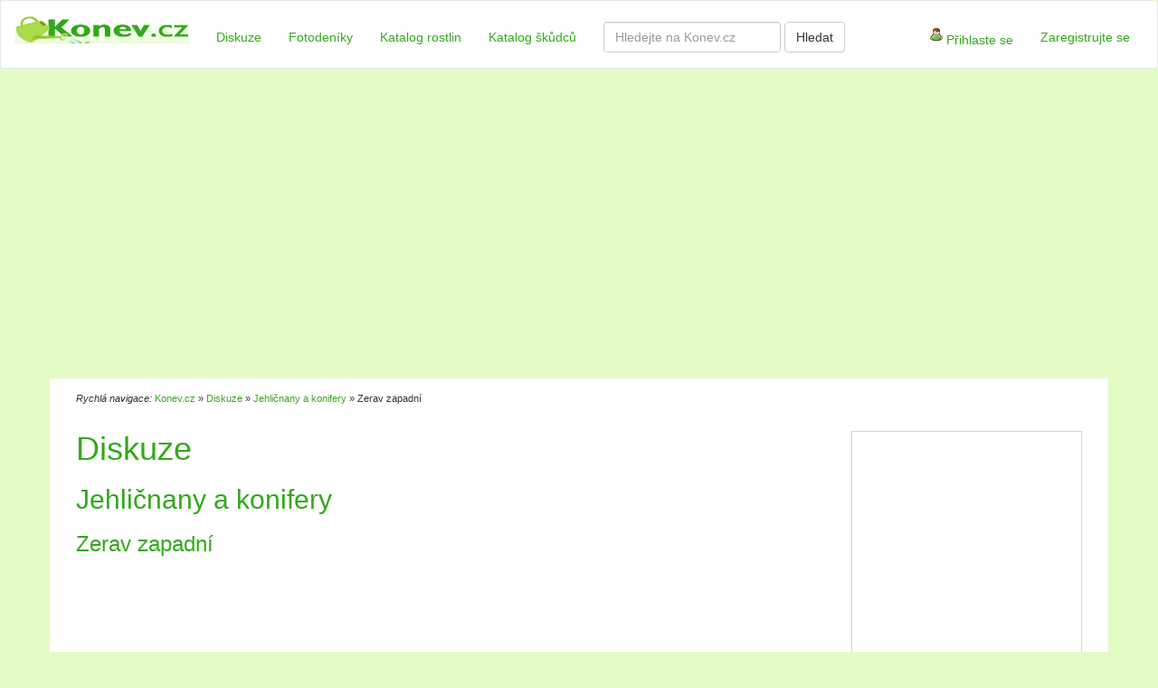

--- FILE ---
content_type: text/html; charset=utf-8
request_url: https://www.konev.cz/diskuse/zerav-zapadni-731/
body_size: 5407
content:
<!DOCTYPE html>
<html>
<head>
	<link rel="stylesheet" href="https://maxcdn.bootstrapcdn.com/bootstrap/3.3.7/css/bootstrap.min.css" integrity="sha384-BVYiiSIFeK1dGmJRAkycuHAHRg32OmUcww7on3RYdg4Va+PmSTsz/K68vbdEjh4u" crossorigin="anonymous">
	<link rel="stylesheet" type="text/css" href="/style.css">
	<script src="https://cdnjs.cloudflare.com/ajax/libs/jquery/1.12.4/jquery.min.js" integrity="sha256-ZosEbRLbNQzLpnKIkEdrPv7lOy9C27hHQ+Xp8a4MxAQ=" crossorigin="anonymous"></script>
	<script src="https://maxcdn.bootstrapcdn.com/bootstrap/3.3.7/js/bootstrap.min.js" integrity="sha384-Tc5IQib027qvyjSMfHjOMaLkfuWVxZxUPnCJA7l2mCWNIpG9mGCD8wGNIcPD7Txa" crossorigin="anonymous"></script>
	<script async src="//pagead2.googlesyndication.com/pagead/js/adsbygoogle.js"></script>
	<script src="https://www.google.com/recaptcha/api.js" async defer></script>
    <script src="/js/fixRightBanner.js"></script>
	<link rel="shortcut icon" href="/favicon.ico" type="image/x-icon">
	<link href="/css/lightbox.css" rel="stylesheet">
	<meta charset="utf-8">
	<title>Zerav zapadní | Konev.cz - vše o zahradě a pěstování</title>
<script async src="https://pagead2.googlesyndication.com/pagead/js/adsbygoogle.js"></script>
<script>
     (adsbygoogle = window.adsbygoogle || []).push({
          google_ad_client: "ca-pub-2978006693423495",
          enable_page_level_ads: true
     });
</script>
</head>
<body>
	<div id="fb-root"></div>
	<script>(function(d, s, id) {
		var js, fjs = d.getElementsByTagName(s)[0];
		if (d.getElementById(id)) return;
		js = d.createElement(s); js.id = id;
		js.src = "//connect.facebook.net/en_US/sdk.js#xfbml=1&version=v2.9";
		fjs.parentNode.insertBefore(js, fjs);
	}(document, 'script', 'facebook-jssdk'));</script>

	<nav class="navbar navbar-default">
		<div class="container-fluid">
			<div class="navbar-header">
				<button type="button" class="navbar-toggle collapsed" data-toggle="collapse" data-target="#bs-example-navbar-collapse-1" aria-expanded="false">
					<span class="sr-only">Toggle navigation</span>
					<span class="icon-bar"></span>
					<span class="icon-bar"></span>
					<span class="icon-bar"></span>
				</button>
				<a class="navbar-brand" href="/"><img src="/img/konev_logo.gif" alt="Konev.cz logo" width="193" height="47"></a>
			</div>
			<div class="collapse navbar-collapse" id="bs-example-navbar-collapse-1">
				<ul class="nav navbar-nav">
					<li><a href="/diskuse/">Diskuze</a></li>
					<li><a href="/fotodeniky/">Fotodeníky</a></li>
					<li><a href="/rostliny/">Katalog rostlin</a></li>
					<li><a href="/skudci/">Katalog škůdců</a></li>
				</ul>
				<form action="https://google.com/search" method="get" class="navbar-form navbar-left">
					<input type="hidden" name="sitesearch" value="http://konev.cz">
					<div class="form-group">
						<input type="text" name="q" class="form-control" placeholder="Hledejte na Konev.cz">
					</div>
					<button type="submit" class="btn btn-default">Hledat</button>
				</form>
				<ul class="nav navbar-nav navbar-right">
						<li><a href="/prihlasit/"><img src="/img/konev_user_ico.gif"> Přihlaste se</a></li>
						<li><a href="/registrace/">Zaregistrujte se</a></li>
				</ul>
			</div>
		</div>
	</nav>
	<div class="container" style="background: transparent !important;">
		<div class="row" style="margin-bottom: 1em;">
			<div class="col-xs-12 respons-homepage-lista">
	<center>
		<!-- konev-lista-nahore-respons -->
<ins class="adsbygoogle"
     style="display:block"
     data-ad-client="ca-pub-2978006693423495"
     data-ad-slot="4129197612"
     data-ad-format="link"></ins>
<script>
(adsbygoogle = window.adsbygoogle || []).push({});
</script>
	</center>
			</div>
		</div>
	</div>

		<div class="container flashes-container">
		</div>

	<div class="container" id="page">

		<div class="row">
			<div class="col-xs-12 breadcrumbs">
				<em>Rychlá navigace:</em> 
						
							<a href="/">Konev.cz</a>
						»
							<a href="/diskuse/">Diskuze</a>
						»
							<a href="/diskuse/jehlicnany/">Jehličnany a konifery</a>
						»
							Zerav zapadní
			</div>
		</div>

		<div class="row">
				<div class="col-xs-9">
					<div class="row">
						<div class="col-xs-12">
	<h1>Diskuze</h1>
	<h2>Jehličnany a konifery</h2>
	<h3>Zerav zapadní</h3>
	<div class="example_responsive_1">
	<!-- konev-clanek-nahore-respons -->
	<ins class="adsbygoogle example_responsive_1"
		style="display:block"
		data-ad-client="ca-pub-2978006693423495"
		data-ad-slot="7021753217"></ins>
	<script>
	(adsbygoogle = window.adsbygoogle || []).push({});
	</script>

	</div>
	<hr>

    <div class="col-xs-12" style="background-color: #ffffff;">
        <div class="media">
            <a class="pull-left" href="#">
                    <img class="media-object" width="32" src="/img/user.png" alt="">
            </a>
            <div class="media-body">
                <h5 class="media-heading">
                    <b>

                            lexxa75
                    </b>
                    <small>
                        17.03.13
                    </small>
                </h5>
                <p>Dobrý den jak se sazeji seminka zeravu zapadniho jak hluboko mam doma malí
pařniček mohu v něm :nevim:</p>
 
                <br>
                <a href="#formPostAdd" onclick="setIdPost(32687)">Reagovat</a>
                <hr>
                  
            </div>
        </div>
        <div class="media">
            <a class="pull-left" href="#">
                    <img class="media-object" width="32" src="/img/user.png" alt="">
            </a>
            <div class="media-body">
                <h5 class="media-heading">
                    <b>

                            Pavel Čížek
                    </b>
                    <small>
                        14.07.13
                    </small>
                </h5>
                <p>Dobrý den, dohloubky kolem 0,5cm. vzdálenos stačí kolem 5–10cm.</p>
 
                <br>
                <a href="#formPostAdd" onclick="setIdPost(39315)">Reagovat</a>
                <hr>
                  
            </div>
        </div>
        <div class="media">
            <a class="pull-left" href="#">
                    <img class="media-object" width="32" src="/img/user.png" alt="">
            </a>
            <div class="media-body">
                <h5 class="media-heading">
                    <b>

                            Anonymni
                    </b>
                    <small>
                        25.06.22
                    </small>
                </h5>
                <p>If you ask everyone if they can learn a lot here, they'll all say yes<a
href="https://totochips.com/">메이저사이트</a></p>
 
                <br>
                <a href="#formPostAdd" onclick="setIdPost(60830)">Reagovat</a>
                <hr>
                  
            </div>
        </div>
        <div class="media">
            <a class="pull-left" href="#">
                    <img class="media-object" width="32" src="/img/user.png" alt="">
            </a>
            <div class="media-body">
                <h5 class="media-heading">
                    <b>

                            Anonymni
                    </b>
                    <small>
                        01.10.22
                    </small>
                </h5>
                <p>Great post <a target="_blank"
href="https://www.babangtoto.com">안전놀이터</a>! I am actually getting <a
target="_blank" href="https://www.babangtoto.com">안전공원</a>ready to
across this information <a target="_blank"
href="https://www.babangtoto.com">검증사이트</a>, is very helpful my friend
<a target="_blank" href="https://www.babangtoto.com">온라인슬롯</a>. Also
great blog here <a target="_blank"
href="https://www.babangtoto.com">온라인카지노</a> with all of the
valuable information you have <a target="_blank"
href="https://www.babangtoto.com">바카라사이트</a>. Keep up the good work
<a target="_blank" href="https://www.babangtoto.com">온라인바카라</a> you
are doing here <a target="_blank"
href="https://www.babangtoto.com">토토사이트</a>. <a target="_blank"
href="https://www.babangtoto.com"></a></p>
 
                <br>
                <a href="#formPostAdd" onclick="setIdPost(63424)">Reagovat</a>
                <hr>
                  
            </div>
        </div>
        <div class="media">
            <a class="pull-left" href="#">
                    <img class="media-object" width="32" src="/img/user.png" alt="">
            </a>
            <div class="media-body">
                <h5 class="media-heading">
                    <b>

                            Anonymni
                    </b>
                    <small>
                        01.10.22
                    </small>
                </h5>
                <p>Great post <a target="_blank"
href="https://www.parancasino.com">안전놀이터</a>! I am actually getting
<a target="_blank" href="https://www.parancasino.com">안전공원</a>ready to
across this information <a target="_blank"
href="https://www.온라인바카라.com">검증사이트</a>, is very helpful
my friend <a target="_blank"
href="https://www.parancasino.com">온라인슬롯</a>. Also great blog here <a
target="_blank" href="://www.parancasino.com">온라인카지노</a> with all of
the valuable information you have <a target="_blank"
href="https://www.parancasino.com">바카라사이트</a>. Keep up the good work
<a target="_blank" href="https://www.parancasino.com">온라인바카라</a> you
are doing here <a target="_blank"
href="https://www.parancasino.com">토토사이트</a>. <a target="_blank"
href="https://www.parancasino.com"></a></p>
 
                <br>
                <a href="#formPostAdd" onclick="setIdPost(63425)">Reagovat</a>
                <hr>
                  
            </div>
        </div>
        <div class="media">
            <a class="pull-left" href="#">
                    <img class="media-object" width="32" src="/img/user.png" alt="">
            </a>
            <div class="media-body">
                <h5 class="media-heading">
                    <b>

                            Anonymni
                    </b>
                    <small>
                        01.10.22
                    </small>
                </h5>
                <p>Great post <a target="_blank"
href="https://www.ringdingslot.com">안전놀이터</a>! I am actually getting
<a target="_blank" href="https://www.ringdingslot.com">안전공원</a>ready to
across this information <a target="_blank"
href="https://www.ringdingslot.com">검증사이트</a>, is very helpful my
friend <a target="_blank"
href="https://www.ringdingslot.com">온라인슬롯</a>. Also great blog here <a
target="_blank" href="https://www.ringdingslot.com">온라인카지노</a> with
all of the valuable information you have <a target="_blank"
href="https://www.ringdingslot.com">바카라사이트</a>. Keep up the good
work &lt;a target=„_blank“
hre145f=„http­s://www.ringdin­gslot.com“&gt;온라인바카라 you are
doing here <a target="_blank"
href="https://www.ringdingslot.com">토토사이트</a>. <a target="_blank"
href="https://www.ringdingslot.com"></a></p>
 
                <br>
                <a href="#formPostAdd" onclick="setIdPost(63426)">Reagovat</a>
                <hr>
                  
            </div>
        </div>
        <div class="media">
            <a class="pull-left" href="#">
                    <img class="media-object" width="32" src="/img/user.png" alt="">
            </a>
            <div class="media-body">
                <h5 class="media-heading">
                    <b>

                            Anonymni
                    </b>
                    <small>
                        01.10.22
                    </small>
                </h5>
                <p>Great post <a target="_blank"
href="https://www.doracasinoslot.com">안전놀이터</a>! I am actually
getting <a target="_blank"
href="https://www.doracasinoslot.com">안전공원</a>ready to across this
information <a target="_blank"
href="https://www.doracasinoslot.com">검증사이트</a>, is very helpful my
friend <a target="_blank"
href="https://www.doracasinoslot.com">온라인슬롯</a>. Also great blog here
<a target="_blank" href="https://www.doracasinoslot.com">온라인카지노</a>
with all of the valuable information you have <a target="_blank"
href="https://www.doracasinoslot.com">바카라사이트</a>. Keep up the good
work <a target="_blank"
href="https://www.doracasinoslot.com">온라인바카라</a> you are doing here
<a target="_blank"
href="https://www.doracasinoslot.com">토토사이트</a>. <a target="_blank"
href="https://www.doracasinoslot.com"></a></p>
 
                <br>
                <a href="#formPostAdd" onclick="setIdPost(63427)">Reagovat</a>
                <hr>
                  
            </div>
        </div>
        <div class="media">
            <a class="pull-left" href="#">
                    <img class="media-object" width="32" src="/img/user.png" alt="">
            </a>
            <div class="media-body">
                <h5 class="media-heading">
                    <b>

                            Anonymni
                    </b>
                    <small>
                        01.10.22
                    </small>
                </h5>
                <p>Great post <a target="_blank"
href="https://www.erzcasino.com">안전놀이터</a>! I am actually getting <a
target="_blank" href="https://www.erzcasino.com">안전공원</a>ready to across
this information <a target="_blank"
href="https://www.erzcasino.com">검증사이트</a>, is very helpful my friend
&lt;a 온라인슬롯=„_“
href=„https:/­/www.erzcasino­.com“&gt;온라인슬롯. Also great blog
here <a target="_blank" href="https://www.erzcasino.com">온라인카지노</a>
with all of the valuable information you have <a target="_"
href="https://www.erzcasino.com">바카라사이트</a>. Keep up the good work
<a target="_blank" href="https://www.erzcasino.com">온라인바카라</a> you
are doing here <a target="_blank"
href="https://www.erzcasino.com">토토사이트</a>. <a target="_blank"
href="https://www.erzcasino.com"></a></p>
 
                <br>
                <a href="#formPostAdd" onclick="setIdPost(63428)">Reagovat</a>
                <hr>
                  
            </div>
        </div>
        <div class="media">
            <a class="pull-left" href="#">
                    <img class="media-object" width="32" src="/img/user.png" alt="">
            </a>
            <div class="media-body">
                <h5 class="media-heading">
                    <b>

                            Anonymni
                    </b>
                    <small>
                        07.12.22
                    </small>
                </h5>
                <p>I am very impressed with your writing. Thank you very much for the nice
article. Looking forward to more good articles in the future :) <a
href="https://totocross.com/" target="_blank">먹튀검증사이트</a></p>
 
                <br>
                <a href="#formPostAdd" onclick="setIdPost(65265)">Reagovat</a>
                <hr>
                  
            </div>
        </div>
        <div class="media">
            <a class="pull-left" href="#">
                    <img class="media-object" width="32" src="/img/user.png" alt="">
            </a>
            <div class="media-body">
                <h5 class="media-heading">
                    <b>

                            Anonymni
                    </b>
                    <small>
                        07.12.22
                    </small>
                </h5>
                <p>nice to see you. After reading your nice post, I guess I'll be waiting for
another post from you again. thank you I hope to see you in the future with
good writing like now. :) <a href="https://toto808.com/"
target="_blank">메이저사이트추천</a></p>
 
                <br>
                <a href="#formPostAdd" onclick="setIdPost(65266)">Reagovat</a>
                <hr>
                  
            </div>
        </div>
        <div class="media">
            <a class="pull-left" href="#">
                    <img class="media-object" width="32" src="/img/user.png" alt="">
            </a>
            <div class="media-body">
                <h5 class="media-heading">
                    <b>

                            Anonymni
                    </b>
                    <small>
                        26.12.22
                    </small>
                </h5>
                <p>Why couldn't I have the same or similar opinions as you? T^T I hope you
also visit my blog and give us a good opinion. <a
href="http://cse.google.co.kr/url?sa=t&amp;url=https%3A%2F%2Fevo-casino24.com">totosite</a></p>
 
                <br>
                <a href="#formPostAdd" onclick="setIdPost(65876)">Reagovat</a>
                <hr>
                  
            </div>
        </div>
        <div class="media">
            <a class="pull-left" href="#">
                    <img class="media-object" width="32" src="/img/user.png" alt="">
            </a>
            <div class="media-body">
                <h5 class="media-heading">
                    <b>

                            Anonymni
                    </b>
                    <small>
                        28.12.22
                    </small>
                </h5>
                <p>That's a really impressive new idea! <a
href="https://majorcasino.org/">바카라사이트추천</a> It touched me a
lot. I would love to hear your opinion on my site. Please come to the site
I run once and leave a comment. Thank you.</p>
 
                <br>
                <a href="#formPostAdd" onclick="setIdPost(65987)">Reagovat</a>
                <hr>
                  
            </div>
        </div>
    </div>


<form action="/diskuse/zerav-zapadni-731/" method="post" class="form-horizontal" id="frm-postAddForm" novalidate="novalidate">

<div>
<div class="form-group">
	<div class="col-sm-3 control-label"><label for="frm-postAddForm-zalozka"></label></div>

	<div class="col-sm-9"><input type="text" name="zalozka" style="display:none;" class="form-control text" id="frm-postAddForm-zalozka"> <a id="formPostAdd"></a></div>
</div>

<div class="form-group required">
	<div class="col-sm-3 control-label"><label for="frm-postAddForm-content" class="required">Příspěvek</label></div>

	<div class="col-sm-9"><textarea name="content" rows="5" class="form-control" id="frm-postAddForm-content" required data-nette-rules='[{"op":":filled","msg":"This field is required."}]'></textarea></div>
</div>

<div class="form-group required">
	<div class="col-sm-3 control-label"><label for="frm-postAddForm-soucet" class="required">Zadejte součet těchto čísel 4 a 2</label></div>

	<div class="col-sm-9"><input type="text" name="soucet" class="form-control text" id="frm-postAddForm-soucet" required data-nette-rules='[{"op":":filled","msg":"This field is required."}]'></div>
</div>

<div class="form-group">
	<div class="col-sm-3 control-label"><label for="protirobotum"></label></div>

	<div class="col-sm-9"><input type="text" name="email" id="protirobotum" class="form-control text"></div>
</div>

<div class="form-group">
	<div class="col-sm-3 control-label"></div>

	<div class="col-sm-9"><input type="submit" name="send" class="btn btn-primary button button" value="Přidat příspěvek"></div>
</div>
</div>

<div><input type="hidden" name="idTopic" value="731"><input type="hidden" name="idPost" id="idPost" value=""><input type="hidden" name="s1" value="82133495"><input type="hidden" name="s2" value="82133493"><input type="hidden" name="_do" value="postAddForm-submit"></div>
</form>

    <script>
        <!--
        function setIdPost(id) {
            var idPost = document.getElementById('idPost');
            idPost.value = id;
        }

            var protiRobotum = document.getElementById("protirobotum");
            protiRobotum.value = "jvc64";
            protiRobotum.parentNode.style.display = "none";

        -->
            </script>
	<hr>
	<div class="example_responsive_1">
	<!-- konev-clanek-dole-respons -->
	<ins class="adsbygoogle example_responsive_1"
		style="display:block"
		data-ad-client="ca-pub-2978006693423495"
		data-ad-slot="9975219613"></ins>
	<script>
	(adsbygoogle = window.adsbygoogle || []).push({});
	</script>
Oblast Lednicko-valtického areálu návštěvníkům nabízí množství historických památek, malebné parky i krásné zahrady. Pojďte strávit dovolenou na Lednicko-valtický areál. Ubytovat se můžete v nejvíce navštěvovaných městech na stránkách <a href="https://www.megaubytko.cz/lednice">ubytování Lednice</a> nebo <a href="https://www.megaubytko.cz/valtice">ubytování Valtice</a>. Pokud před zahradami upřednostňujete přírodu a les, vyberte si <a href="https://www.megaubytko.cz/chaty-chalupy">chaty k pronájmu</a> na okraji lesa v klidném a tichém prostředí. Dovolená v této lokalitě se vyplatí v každém ročním období a zvláště na podzim, kdy zde probíhají vinobraní.
<br><br>
	</div>
</div>
					</div>
				</div>
				<div class="col-xs-3">
					<div style="min-height: 300px; overflow: hidden;">
<script async src="//pagead2.googlesyndication.com/pagead/js/adsbygoogle.js"></script>
<!-- konev-sidebar-respons2 -->
<ins class="adsbygoogle"
     style="display:block; border: 1px solid lightgrey;"
     data-ad-client="ca-pub-2978006693423495"
     data-ad-slot="4325844010"
     data-ad-format="auto"></ins>
<script>
(adsbygoogle = window.adsbygoogle || []).push({});
</script>
<br><br>

Máte problém najít potřebné náčiní, když ho nejvíce potřebujete? Máte už dost nástrojů povalujících se bez ladu a skladu v dílně? Poradíme s pořízením vhodného kufru na nářadí.<a href="http://www.ynaradi.cz">Ynaradi.cz</a>.  
					</div>
				</div>
		</div>

	</div>

	<footer class="footer">
		<div class="container">
			<div class="row">
				<div class="col-xs-6 col-sm-4">
					<a href="/diskuse/"><img src="/img/konev_comments_ico.gif"> Diskuzní fórum</a><br>
					<a href="/fotodeniky/"><img src="/img/konev_photodiary_foot_ico.gif"> Fotodeníky</a><br>
					<a href="/rostliny/"><img src="/img/konev_catalog_ico.gif"> Katalog rostlin</a><br>
					<a href="/skudci/"><img src="/img/konev_catalog_ico.gif"> Katalog škůdců</a><br>
					<a href="/napiste-nam/"><img src="/img/konev_question_ico.gif"> Nevíte si rady? Napište nám</a><br>
                                        Řešíte sprchování na zahradě nebo po koupání v bazénu? Potom <a href="https://www.hawaj.cz/solarni-sprcha.html"><strong>solární sprchy</strong></a> Hawaj budou pro vás to pravé.
				</div>
				<div class="col-xs-6 col-sm-4">
				</div>
				<div class="hidden-xs col-sm-4">
					<div class="fb-page" data-href="https://www.facebook.com/Konevcz/" data-small-header="true" data-adapt-container-width="true" data-hide-cover="true" data-show-facepile="true"><blockquote cite="https://www.facebook.com/Konevcz/" class="fb-xfbml-parse-ignore"><a href="https://www.facebook.com/Konevcz/">Konev.cz</a></blockquote></div>
				</div>
			</div>
			<div class="row">
				<div class="col-xs-12">
					&copy; 2019 Konev.cz, <a href="/napiste-nam/">Napište nám</a> | <a href="/podminky-uziti/">Podmínky užití</a> | <a href="/cookies/">Cookies</a> | <a href="/reklama/">Reklama</a>
				</div>
			</div>
		</div>
    </footer>

    <script src="/js/lightbox.js"></script>
    <script>
      (function(i,s,o,g,r,a,m){ i['GoogleAnalyticsObject']=r;i[r]=i[r]||function(){
      (i[r].q=i[r].q||[]).push(arguments)},i[r].l=1*new Date();a=s.createElement(o),
      m=s.getElementsByTagName(o)[0];a.async=1;a.src=g;m.parentNode.insertBefore(a,m)
      })(window,document,'script','https://www.google-analytics.com/analytics.js','ga');

      ga('create', 'UA-15683380-1', 'auto');
      ga('send', 'pageview');

    </script>
</body>
</html>


--- FILE ---
content_type: text/html; charset=utf-8
request_url: https://www.google.com/recaptcha/api2/aframe
body_size: -89
content:
<!DOCTYPE HTML><html><head><meta http-equiv="content-type" content="text/html; charset=UTF-8"></head><body><script nonce="Y1jvdcwjKPi31seiEbndDw">/** Anti-fraud and anti-abuse applications only. See google.com/recaptcha */ try{var clients={'sodar':'https://pagead2.googlesyndication.com/pagead/sodar?'};window.addEventListener("message",function(a){try{if(a.source===window.parent){var b=JSON.parse(a.data);var c=clients[b['id']];if(c){var d=document.createElement('img');d.src=c+b['params']+'&rc='+(localStorage.getItem("rc::a")?sessionStorage.getItem("rc::b"):"");window.document.body.appendChild(d);sessionStorage.setItem("rc::e",parseInt(sessionStorage.getItem("rc::e")||0)+1);localStorage.setItem("rc::h",'1768717101003');}}}catch(b){}});window.parent.postMessage("_grecaptcha_ready", "*");}catch(b){}</script></body></html>